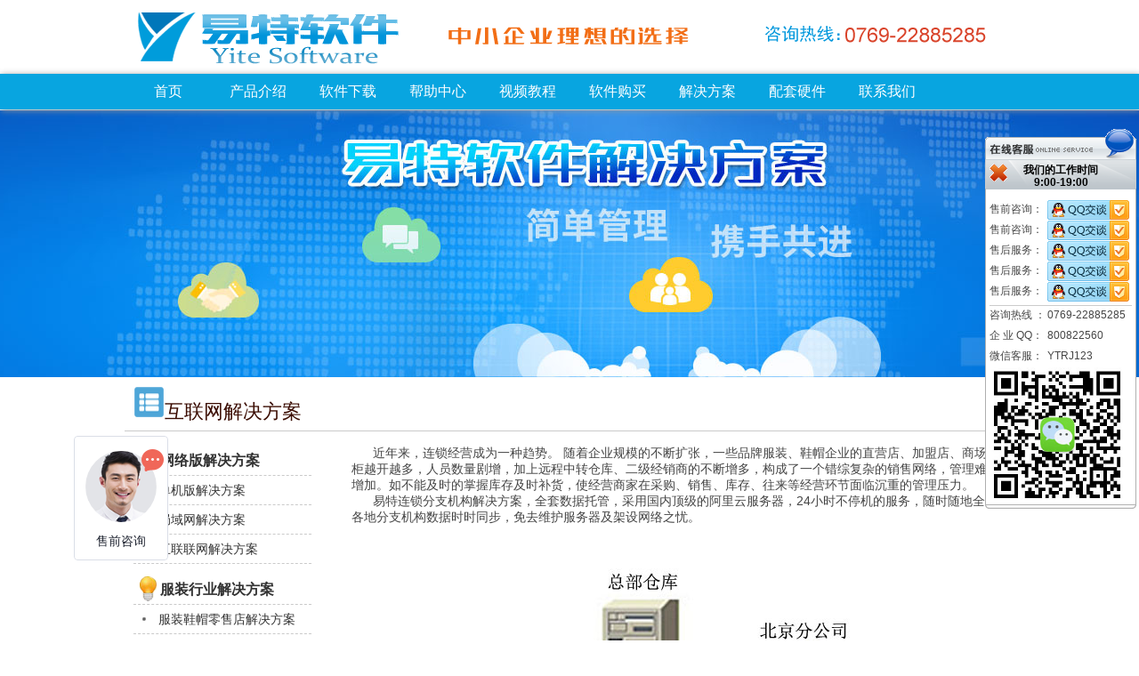

--- FILE ---
content_type: text/html
request_url: http://yitesoft.cn/solutions_wan.htm
body_size: 11283
content:
<!DOCTYPE html PUBLIC "-//W3C//DTD XHTML 1.0 Transitional//EN" "http://www.w3.org/TR/xhtml1/DTD/xhtml1-transitional.dtd">
<html xmlns="http://www.w3.org/1999/xhtml">
<head>
<meta http-equiv="Content-Type" content="text/html; charset=gb2312" />
<title>互联网,云进销存，云仓库管理软件解决方案-易特软件</title>
<meta name="keywords" content="互联网,云进销存，云仓库管理软件解决方案"/>
<meta name="description" content="易特软件互联网,云进销存，云仓库管理软件解决方案。"/>
<link rel="stylesheet" type="text/css" href="img/style.css"/>

<style type="text/css">
<!--
.STYLE17 {color: #0033CC; font-weight: bold; }
.STYLE19 {	color: #FFFFFF;
	font-weight: bold;
	font-size: 14px;
}
.STYLE2 {color: #0000FF}
.STYLE21 {	color: #0066CC;
	font-weight: bold;
	font-size: 14px;
}
.STYLE3 {color: #FF0000}
.STYLE4 {color: #FF0000;
	font-weight: bold;
	font-size: 10pt;
}
.STYLE22 {	color: #FF0000;
	font-weight: bold;
}
.STYLE23 {font-size: 12px}
.STYLE24 {font-size: 12px; color: #0000FF; }
.STYLE5 {font-size: 12px; color: #FF0000; }
-->
</style>
</head>

<SCRIPT type="text/javascript" src="myjs/jquery.min.js" ></SCRIPT>
<script type="text/javascript" src="myjs/jquery_hx.js"></script>
<script type="text/javascript" src="myjs/work.js"></script><link href="images/main.css" rel="stylesheet" type="text/css" />
<div class="navbg">
  <div class="col960">
    <ul id="navul" class="cl">
      <li ><a href="http://www.yitesoft.cn" target="_blank">首页</a></li>
      <li><a href="down.htm" title="产品介绍">产品介绍</a>
        <ul>
          <li><a href="store.htm" title="仓库管理软件">仓库管理软件</a></li>
          <li><a href="jxcsm.htm" title="进销存软件">进销存软件</a></li>
		  <li><a href="wzcrk.htm" title="单位物资出入库">单位物资出入库</a></li>
		   <li><a href="project.htm" title="工程项目管理系统">工程项目管理系统</a></li>
		   <li><a href="erpbz.htm" title="ERP标准版">ERP标准版</a></li>
		   <li><a href="erpsc.htm" title="ERP生产版">ERP生产版</a></li>
			  
        </ul>
      </li>
	  <li><a href="down.htm" title="点击所有软件下载">软件下载</a>
        <ul>
          <li><a href="down_ckgl.htm" title="仓库管理软件">仓库管理软件</a></li>
          <li><a href="down_jxc.htm" title="进销存软件">进销存软件</a></li>
		  <li><a href="down_crk.htm" title="物资出入库软件">物资出入库软件</a></li>
		   <li><a href="down_erp.htm" title="ERP软件">ERP软件</a></li>
		    <li><a href="down_xs.htm" title="销售管理软件">销售管理软件</a></li>
        </ul>
      </li>
      <li><a href="help.asp" title="帮助中心">帮助中心</a></li>
	   <li><a href="video.htm" title="视频教程">视频教程</a></li>
	   <li><a href="buy.htm" title="软件购买">软件购买</a></li>
	     <li><a href="solutions.htm" title="解决方案">解决方案</a>
        <ul>
          <li><a href="solutions_lan.htm" title="局域网">局域网</a></li>
		  <li><a href="solutions_wan.htm" title="互联网">互联网</a></li>
		  <li><a href="solutions_crk.htm" title="扫码出入库">扫码出入库</a></li>
			<li><a href="solutions_qp.htm" title="汽配行业">汽配行业</a></li>
			<li><a href="solutions_ylqx.htm" title="医疗器械">医疗器械</a></li>
			<li><a href="solutions_gc.htm" title="钢材行业">钢材行业</a></li>
			<li><a href="solutions_jj.htm" title="家具行业">家具行业</a></li>
			<li><a href="solutions_cx.htm" title="车销行业">车销行业</a></li>
        </ul>
      </li>
	   <li><a href="hardware.htm" title="配套硬件">配套硬件</a></li>
	     <li><a href="about.htm" title="联系我们">联系我们</a></li>
	   

    </ul>
  </div>
</div>
<script  type="text/javascript"> 
$(".navbg").capacityFixed();
</script>
<SCRIPT type=text/javascript> 
var _c = _h = 0;
$(document).ready(function () {
    $('#play  li').click(function(){
        var i = $(this).attr('alt') - 1;
        clearInterval(_h);
        _c = i;
        //play();
        change(i);       
    })
    $("#pic img").hover(function(){clearInterval(_h)}, function(){play()});
    play();
})
function play()
{
    _h = setInterval("auto()", 8000);
 
}
function change(i)
{
    $('#play li').css('background-color','#000000').eq(i).css('background-color','#FF3000').blur();
    $("#pic img").fadeOut('slow').eq(i).fadeIn('slow');
}
function auto()
{   
    _c = _c > 4 ? 0 : _c + 1;
 
    change(_c);
}
</SCRIPT>
<style type="text/css">
.img_switch {margin:0 auto;WIDTH:1000px;HEIGHT: 261px; overflow:hidden}
.img_switch_content {HEIGHT: 261px;position:relative;}
.img_switch_text {width: 262px;position: absolute;z-index:10; bottom:5px;left:10px;HEIGHT: 15px; z-index:10000 !important}
.number_nav {DISPLAY: inline;FLOAT: left;}
.number_nav UL {font:12px Arial, Helvetica, sans-serif;padding: 0px;MARGIN: 0px;LIST-STYLE-TYPE: none;color:#fff;}
.number_nav UL LI {float: left;font-weight: bold;background: #000;float: left;margin-right: 8px;width: 23px;cursor: pointer;line-height: 17px;height: 17px;text-align: center;filter:alpha(opacity=75);-moz-opacity:0.75;opacity: 0.75;}
#pic {OVERFLOW: hidden}
#jq_scrlFocusList {
    position: relative;
    width: 900px;
    margin: 0 auto 0;
    text-align: center;
    padding-left: 200px;
}
#jq_scrlFocusList li {
    display: inline;
}
#jq_scrlFocusList li span {
    display: inline-block;
    width: 16px;
    height: 16px;
	border-radius: 50%;
    overflow: hidden;
    margin: -30px 10px 25px;
    background-color: #666;    
    background-position: -240px -125px;
    cursor: pointer;
}
#jq_scrlFocusList li.hover span {
    background-color: #06a0ef; 
    background-position: -260px -125px;
    font-weight: bold;
}
#jq_scrlFocusCon li.fi03 {
    background-color: #2255b3;
    background: url(vimages/ban3bg.jpg) no-repeat center top;
}
#jq_scrlFocusCon li.fi02 {
    background-color: #44a2fe;
    background: url(vimages/ban1bg.jpg) no-repeat center top;
}
#jq_scrlFocusCon li.fi01 {
    /* background: url(images/focusimg03bg.jpg) no-repeat center top; */
    background-color: #4479fe;
}

</style>
<body>
</div>
<div class="content">
  <div class="top">
    <div class="top_bar">
      <div class="logo"></div>
      <div class="clear"></div>
    </div>
    <!--  <div class="nav">-->
  </div>
 
 <div class="bannersolutions">
	<div class="a9 clearfix"></div>
</div>


  <div class="main">

   <div class="bar"><b><img src="img/softtop.gif" width="35" height="36" />互联网解决方案</b></div>
   <div class="left1">
        
	  <div class="box7">
             <h3 class="bar6"><a href="#">网络版解决方案</a></h3>
			  <ul class="menu6">
                <li><a href="project.htm" target="_blank">单机版解决方案</a></li>
                <li><a href="solutions_lan.htm" target="_blank">局域网解决方案</a></li>
				 <li><a href="solutions_wan.htm" target="_blank">互联联网解决方案</a></li>
			 </ul>
      </div>
	    <div class="box7">
             <h3 class="bar6"><a href="#">服装行业解决方案</a></h3>
			 <ul class="menu6">
                <li><a href="solutions_fzls.htm" target="_blank">服装鞋帽零售店解决方案</a></li>
                <li><a href="solutions_fz.htm" target="_blank">服装鞋帽连锁分店解决方案</a></li>
 
             </ul>
      </div>
	  <div class="box7">
	    <h3 class="bar6">其它行业解决方案</h3>
		 <ul class="menu6">
                <li><a href="solutions_qp.htm" target="_blank">汽配行业解决方案</a></li>
				<li><a href="solutions_ylqx.htm" target="_blank">医疗器械行业解决方案</a></li>
				<li><a href="solutions_gc.htm" target="_blank">钢材铝材行业解决方案</a></li>
				<li><a href="solutions_sp.htm" target="_blank">食品行业解决方案</a></li>
				<li><a href="solutions_jc.htm" target="_blank">五金建材行业解决方案</a></li>
				<li><a href="solutions_hzp.htm" target="_blank">化妆品行业解决方案</a></li>
				<li><a href="solutions_ds.htm" target="_blank">灯饰行业解决方案</a></li>
				<li><a href="solutions_jj.htm" target="_blank">家具行业解决方案</a></li>
				<li><a href="solutions_cx.htm" target="_blank">车销解决方案</a></li>
				
        </ul>
  </div>
    </div>
   <div >
     <table cellspacing="0" cellpadding="0" width="738" border="0">
       <tbody>
         <tr>
           <td width="738" height="325" align="middle" valign="top"><table width="86%" height="280"  border="0" cellpadding="0" class="list" style="border-width:1px; width: 100%; border-collapse:collapse">
               <tr> </tr>
               <tr>
                 <td width="958" valign="top" class="link"><div align="left">
                     <p><strong> </strong>&nbsp;&nbsp;&nbsp;&nbsp;&nbsp;&nbsp;近年来，连锁经营成为一种趋势。 随着企业规模的不断扩张，一些品牌服装、鞋帽企业的直营店、加盟店、商场专柜越开越多，人员数量剧增，加上远程中转仓库、二级经销商的不断增多，构成了一个错综复杂的销售网络，管理难度增加。如不能及时的掌握库存及时补货，使经营商家在采购、销售、库存、往来等经营环节面临沉重的管理压力。<br />
                       &nbsp;&nbsp;&nbsp;&nbsp;&nbsp;&nbsp;易特连锁分支机构解决方案，全套数据托管，采用国内顶级的阿里云服务器，24小时不停机的服务，随时随地全国各地分支机构数据时时同步，免去维护服务器及架设网络之忧。<br />
                       <img src="img/yiteserver.jpg" width="700" height="605" /></p>
                   <p>&nbsp;&nbsp; 服装连锁店特点：</p>
                   <p>&nbsp;&nbsp;&nbsp;&nbsp;&nbsp;&nbsp; 1、总部仓库、周转仓、统一配送调拨各分店<br />
                     &nbsp;&nbsp;&nbsp;&nbsp;&nbsp;&nbsp; 2、各连锁分店处于不同区域，但又需要统一经营、统一管理、统一核算<br />
                     &nbsp;&nbsp;&nbsp;&nbsp;&nbsp;&nbsp; 3、多种促销方式灵活多变：优惠销售、买赠、有奖销售、销售折让、特价<br />
                     &nbsp;&nbsp;&nbsp;&nbsp;&nbsp;&nbsp; 4、各连锁分店之间而又相对独立销售经营<br />
                     &nbsp;&nbsp;&nbsp;&nbsp;&nbsp;&nbsp; 5、总部需实时把握各店经营状况与库存状况，实时调拨配送<br />
                     &nbsp;&nbsp;&nbsp;&nbsp;&nbsp;&nbsp; 6、各连锁店之间有需要互相调货，分店与总部之间需要退换货。<br />
                     &nbsp;&nbsp;&nbsp;&nbsp;&nbsp;&nbsp; 7、连锁企业的分店不断在扩张</p>
                   <p>　　连锁企业的实质是五个统一，即统一采购，统一配送、统一核算、统一标识、统一管理。</p>
                   <p> 该系统可以科学的对贯穿整个进、销、存管理；库存、销售进行统计分析。 </p>
                   <p><strong>适用企业</strong></p>
                   <p>所有形式连锁服装店、商业销售分店，分公司，分支机构库存管理</p>
                 </div></td>
               </tr>
           </table></td>
         </tr>
       </tbody>
     </table>
   </div>
  </div>
</div>
</div>
</div>
 <LINK rel=stylesheet type=text/css href="images/qq.css">
<SCRIPT language=javascript type=text/javascript  src="images/ServiceQQ.js"></SCRIPT><div class="a9foot">
  <div class="content">

    <p align="center">
	<img src="images/foot.png" width="300" height="26" /><br>
	  <span style="padding-left:15px;"><a href="http://www.yitesoft.cn" target="_blank">www.YiteSoft.cn</a> 东莞市易特软件开发有限公司版权所有 </span>	</p>
  </div>
 
</div>
<!-- WPA start -->
<script id="qd3009072330a2527f5bfd4693ea6211dcc355e721ba" src="https://wp.qiye.qq.com/qidian/3009072330/a2527f5bfd4693ea6211dcc355e721ba" charset="utf-8" async defer></script>
<!-- WPA end --></body>
</html>

--- FILE ---
content_type: text/css
request_url: http://yitesoft.cn/img/style.css
body_size: 26784
content:
*{ margin:0; padding:0;}
body{ font-size:14px; background:#FFFFFF repeat-x left bottom; font-family:"微软雅黑",Arial, Helvetica, sans-serif; color:#454545 }
/* 付款方式 */
.type_pay{
	background-color: rgb(204,204,204);
	width:990px;
	font-size:12px;
}
.type_pay td{
	background-color:#FFFFFF; padding:4px; height:20px;
}
/* 下载页功能比较 */
.type_downglbj{
	background-color: rgb(204,204,204);
	width:727px;
	font-size:12px;
}
.type_downglbj td{
	background-color:#FFFFFF; padding:4px; height:20px;
}

/* 功能比较 */
.type_glbj{
	background-color: rgb(204,204,204);
	width:970px;
	font-size:12px;
}
.type_glbj td{
	background-color:#FFFFFF; padding:4px; height:14px;
}

/* 视频教程 */
.type_video{
	background-color: rgb(223,238,245);
	width:990px;
	font-size:12px;
}
.type_video td{
	background-color:#DFEEF5; padding:4px; height:20px;
}

h1,h2,h3,h4,h5,h6{ font-size:12px;}
a{ text-decoration:none; color:#454545;}
a:hover{ text-decoration:underline; color:#ff0000;}
ul{ list-style:none;}
li{ list-style:none;}
.clear{ clear:both; width:100%; height:0; overflow:hidden;}
img{ border:none;}
em{ font-style:normal;}


.container {margin:0;position:relative;width:1000px;height:264px; background:url(bg.jpg) no-repeat left bottom; margin-bottom:35px;}
#slider {width:1000px; height:261px;}
#slider li{width:1000px;height:261px;overflow:hidden;}
#slider li img{width:1000px;height:261px;overflow:hidden;}
#prevBtn, #nextBtn,  #slider1next, #slider1prev {display:block;width:33px;height:33px;position:absolute;left:55px;top:110px;z-index:1000;}
#nextBtn, #slider1next {left:910px;}
#prevBtn a, #nextBtn a,  #slider1next a, #slider1prev a {display:block;position:relative;cursor:pointer;width:33px;height:33px;background:url(left.png) no-repeat 0 0;}
#nextBtn a, #slider1next a {background:url(right.png) no-repeat 0 0;}


.menu5{ height:34px;}
.menu5 ul{ height:34px;}
.menu5 li{float:left;display:block; width:106px;center; background:url(lib2.png) no-repeat; text-align:center; height:34px; line-height:34px;cursor:pointer;font-size:12px;font-weight:bold;position:relative; color:#fff; margin-right:4px;}
.menu5 li.hover{background:url(lib1.png) no-repeat; color:#fff;font: bold 12px ""; line-height:34px; width:107px; }
.con_t1{ background:url(denglu.png) no-repeat left 0px; height:172px !important;padding:20px 0 0 0px;color:#610007; font-size:14px; font-weight:bold; display:block; overflow:hidden;}
.denglu{width:278px; height:222px; position:absolute; left:590px; top:18px; z-index:1000; overflow:hidden}
.c4{ height:34px; line-height:34px;}
.c4 *{ vertical-align:middle}
.zhuce a{ color:#610007; text-decoration:underline; font-weight:normal; font-size:12px;}
.text2{height:22px; width:194px; border:none; padding:3px; background:url(text1.jpg) no-repeat;}
.btn2{ width:120px; height:34px; background:url(btn4.jpg) no-repeat; border:none}
.top{ background:url(bg1.jpg) repeat; height:123px; width:100%; overflow:hidden}
.top_bar{ width:1000px; margin:0 auto}
.logo{ width:1000px; height:79px; float:left; background:url(logo.png) no-repeat}
.at1{ width:286px; height:50px; float:right; background:url(bg1.png) no-repeat; line-height:50px; color:#fff; text-indent:50px; margin:18px 0 0 0}
.nav{ background:url(bg2.jpg) repeat-x; height:40px; line-height:40px;}
.nav ul{ width:1000px; margin:0 auto; background:url(nav_s.jpg) no-repeat right 2px;}
.nav ul li{ float:left; background:url(nav_s.jpg) no-repeat left 2px; width:125px; text-align:center; font-size:14px;}
.nav ul li a{ color:#fff;width:125px; display:block; height:40px;}
.nav ul li a:hover{ background:url(nav_h.jpg) no-repeat center 1px;}

.main{ width:1000px; margin:0 auto;/* background:#DFEEF5; */padding-bottom:0px;padding-top:10px;}
.box1{ width:403px; float:left; margin:0 0 0 70px; display:inline;padding-bottom:18px;}
.img1{ width:122px; float:left; height:152px;}
.txt{ width:262px; float:left; margin:0 0 0 17px; display:inline}
.txt h2{ margin-bottom:12px;}
.txt h2 a{ color:#3a0c00; font-size:16px;}
.txt2{ height:88px; margin-bottom:6px; font-size:13px;}
.at2{ height:39px; line-height:39px; position:relative}
.at2 *{ vertical-align:middle}
.at2 a{ color:#af4f02; }
.at2 span{ position:absolute; right:5px; bottom:-3px}
.box2{ width:435px; float:left; background:url(bg7.jpg) repeat-y right center; margin:0 0 0 50px; padding-right:20px; display:inline}
.box3{width:435px; float:left; padding:0 0 0 32px;}
.title1{ height:30px; line-height:30px; display:block;color:#3a0c00; font-size:16px; }
.title1 *{ vertical-align:middle}
.menu1{ margin-bottom:5px;}
.menu1 li{ background:url(icon6.jpg) no-repeat left center; height:24px; line-height:24px; position:relative}
.menu1 li a{ margin-left:15px;}
.menu1 li span{ position:absolute; right:0; top:0}
.title2{ height:30px; line-height:30px; display:block;color:#3a0c00; font-size:16px; }
.title2 *{ vertical-align:middle}
.txt3{ width:200px; float:left; margin:0 46px 0 0 ; display:inline}
.img2{ float:left; width:161px;}
.foot{ background:url(bg3.jpg) repeat-x; height:52px; width:100%; margin:0 auto; color:#6d6d6d}
.foot_nav{ float:left; color#6d6d6d; padding:12px 0   }
.foot_nav a{ color:#6d6d6d; padding:0 5px;}
.foot_bar{ float:right; line-height:20px; font-size:11px; padding:2px 0 0 0}



.banner2{ background:url(bg.jpg) no-repeat left bottom; height:103px;}
.banner2 img{ width:1000px; height:100px;}
.banner3{ background:url(bg.jpg) no-repeat left bottom; height:163px;}
.banner3 img{ width:1000px; height:160px;}
.bar{ height:50px; line-height:50px; border-bottom:1px solid #cacaca; position:relative; text-indent:10px; margin-bottom:16px;}
.bar b{ color:#3a0b00; font-size:22px; font-weight:400}
.bar span{ position:absolute; right:45px; top:0;display:block; color:#bb3c03}
.bar samp{ position:absolute; right:45px; top:0;display:block; }
.bar samp a{ color:#bb3c03; font-weight:bold}
.left{ width:580px; float:left; margin:0 37px 0 50px; display:inline}
.box4{ border-bottom:1px dashed #cacaca; padding:16px 0 12px 0; overflow:hidden}
.at3{ border-bottom:1px solid #cacaca; padding:0px 0 25px 0}
.at3_l{ width:90px; height:90px; float:left}
.at3_c{ width:305px; float:left; margin:0 15px; display:inline}
.at3_c h2{ color:#3a0b00; font-size:18px; margin-bottom:8px;}
.at3_c h2 span{ color:#454545; font-size:12px; font-weight:normal}
.at3_r{ width:142px; float:left; margin-top:25px;}
.box4_l{ width:59px; height:60px; float:left; margin:0 36px 0 14px; display:inline}
.box4_l img{ width:59px; height:60px;}
.box4_r{ width:470px; float:right; overflow:hidden}
.box4_r h2{ font-size:14px; padding-bottom:8px;}
.box4_r a{ color:#3a0b00}
.box4_r p{ line-height:20px;}
.right{ width:283px; float:left}
.box6{ background:url(prot6.jpg) repeat-y; margin-bottom:14px;}
.prot3{background:url(port4.jpg) no-repeat left top;}
.prot4{ background:url(prot5.jpg) no-repeat left bottom;  padding:10px 0 14px 0; position:relative}
.jiantou{ background:url(left.jpg) no-repeat; width:14px; height:27px; position:absolute; left:-12px; top:30px; z-index:100}
.at4{ width:210px; margin:0 auto; background:url(icon9.jpg) no-repeat left top; padding:0 0 0 40px; color:#792100;}
.box5{ background:url(prot2.jpg) repeat-y;}
.prot1{ background:url(prot1.jpg) no-repeat left top}
.port2{background:url(prot3.jpg) no-repeat left bottom; padding:18px 0}
.title3{ height:32px; line-height:32px; padding:0 0 0 14px; color:#3a0b00; font-size:18px; font-weight:400;}
.title3 *{ vertical-align:middle}
.menu2{ width:235px; margin:20px auto}
.menu2 li{ height:24px; line-height:24px;  background:url(icon7.jpg) no-repeat left center}
.menu2 li a{ margin-left:10px}
.more{ text-align:left; padding-right:30px;}
.more a{ color:#b04f01}


.bar2{ height:40px; line-height:40px; border-bottom:1px dashed #cacaca; padding:5px 0; text-indent:20px;}
.bar2 *{ vertical-align:middle}
.bar2 b{ font-size:18px; color:#3a0b00; font-weight:400; margin: 0 0 0 4px;}
.at5{border-bottom:1px dashed #cacaca; margin:0 0 20px 0; padding:20px 0 20px 22px;}
.at5_l{ width:286px; float:left;}
.at5_r{ width:90px; text-align:center; line-height:30px; float:left; margin-left:60px; display:inline }
.at5_r img{ width:90px; height:154px;}
.c2{ padding:8px 0}
.c2_l{ width:50px; float:left; height:25px; line-height:25px;}
.c2_r{ width:230px; float:left}
.select4{ width:228px; height:25px;}
.at6{ padding:8px 0 8px 55px;; line-height:30px;}
.at6 a{ color:#380c00}
.tabbox{ width:578px;}
.menu3 ul{ height:35px; background:url(lib3.jpg) repeat-x left bottom}
.menu3 li{float:left;display:block; width:143px; background:url(lib2.jpg) no-repeat; center; text-align:center; height:35px; line-height:35px;cursor:pointer;font-size:12px;font-weight:bold;position:relative; color:#454545;}
.menu3 li.hover{background:url(lib.jpg) no-repeat; color:#bd3d03;font: bold 12px ""; line-height:35px; width:141px; }
.menu3 li#three2{ margin:0 3px; display:inline}
.menu3 li#three3{ margin:0 2px 0 0; display:inline}
.con_t{ border:1px solid #cecece; border-top:none; background:#f8f8f8; padding:4px 0}
.menu4 { margin:0 10px}
.menu4 li{ background:url(lib4.jpg) no-repeat left center; padding:15px 0px; float:left; width:30%; }
.menu4 li a{ margin-left:10px;}
.title4{ font-size:22px; text-align:center; line-height:50px; font-weight:600}
.title5{text-align:center; border-bottom:1px dashed #cacaca; padding:0 0 15px 0; margin-bottom:15px;}
.main_content{}
.main_content p{ line-height:20px; margin-bottom:24px;}
.list{}
.list dt{ background:url(bar1.jpg) no-repeat; height:33px; width:580px; color:#fff; line-height:33px; margin-bottom:6px;}
.list dt span,.list dd span{ display:block; float:left; overflow:hidden; }
.list dt span.N1{ width:90px; text-align:center}
.list dt span.N2{ width:378px;}
.list dt span.N3{ width:112px;text-align:center}
.list dd{ border-bottom:1px dashed #cacaca; height:32px; line-height:32px;}
.list dd span.N1{ width:90px; text-align:center}
.list dd span.N2{ width:378px;}
.list dd span.N3{ width:112px;text-align:center}
.more2{ text-align:center; padding:15px 0}
.more2 a{ color:#444; padding:0 5px;}
.title6{ color:#a12f03; font-size:18px; font-weight:400; line-height:30px;}
.liuy{ border-top:1px dashed #cacaca; padding:14px 0; margin-top:14px}
.btn1{ background:url(btn3.jpg) no-repeat; border:none; width:133px; height:36px;}
.c{ padding:8px 0}
.c *{ vertical-align:middle}
.l{ widows:72px; float:left}
.r{ width:502px; float:right}
.text1{ width:216px; border:none; background:url(input.jpg) no-repeat; height:28px; line-height:28px;}
.textarea{ background:url(textarea.jpg) no-repeat; width:505px; height:162px;}
.title7{ font-size:22px; color:#3a0b00; border-bottom:1px solid #cacaca; font-weight:400; padding:10px 0; margin-bottom:20px;}
.list1{ padding:10px 0}
.list1_l{ width:23px; float:left}
.list1_r{ width:524px; float:right;color:#979797; line-height:20px;}
.list1_r1{width:524px; float:right;line-height:20px; background:#fff; border:1px solid #dbdbdb; color:#454545; padding:8px; position:relative}
.jiantou2{ background:url(jiantou.jpg) no-repeat; width:8px; height:15px; position:absolute; left:-8px; top:10px;}
.line{ width:100%; border-bottom:1px dashed #cacaca; height:1px; display:block}



.left1{ width:255px; float:left;}
.right1{ width:618px; float:left; border-left:1px solid #cacaca; padding-left:36px;}
.bar3{ height:25px; line-height:25px; position:relative; margin-bottom:18px;}
.bar3 *{ vertical-align:middle}
.bar3 b{ font-size:18px; color:#3a0b00; font-weight:400}
.jslx{ position:absolute; right:0 !important; top:0; height:25px; display:block; width:423px;}
.jslx span{ width:70px; float:left; display:block}
.select1{ width:132px; height:25px;float:left; overflow:hidden; margin:0 4px 0 0; display:inline}
.beij{ background:url(bg8.jpg) no-repeat; width:215px; float:left}
.txt4{ width:126px; height:21px; overflow:hidden; border:none; background:none; padding:2px;}
.search{ width:80px; height:25px; border:none;  background:none;overflow:hidden}
.nav_menu{ width:221px; overflow:hidden; margin:0 0 0 50px;}
.parent {width:221px;height:33px;display:block;line-height:33px;margin:0 auto; text-indent:32px;margin-bottom:3px; font-weight:bold}
.child {text-align:center;width:221px;display:block;margin:0 auto;}
.child a{ width:221px; height:28px; line-height:28px; display:block; overflow:hidden; border-bottom:1px dashed #cacaca}
#menuParent a {background:url(nav_1.jpg) no-repeat;width:221px;height:33px;display:block; color:#fff;line-height:33px;}
#Menu2Parent a {background:url(nav_1.jpg) no-repeat;width:221px;height:33px;display:block; color:#fff;line-height:33px;}
#Menu3Parent a {background:url(nav_1.jpg) no-repeat;width:221px;height:33px;display:block; color:#fff;line-height:33px;}
.parent a:hover{ display:block; width:221px; height:33px;}
.child a.h_hover2{ color:#3b0d00; font-weight:bold}



.wenti1{ width:221px; overflow:hidden; margin:0 0 0 50px;}
.wenti1 dl{ width:221px;font-size:12px;}
.wenti1 dt{height:33px;color:#fff;padding-top:6px;font-weight:bold;cursor:pointer; line-height:33px; text-indent:30px; margin-bottom:2px;}
.wenti1 dt.original1{ background:url(nav_1.jpg) no-repeat; height:33px; padding:0}
.wenti1 dt.focus1{background:url(nav_1.jpg) no-repeat; height:33px;padding:0}
.wenti1 dt.expand1{background:url(nav_2.jpg) no-repeat; height:33px;padding:0}
.wenti1 dd{display:none;width:221px;margin:0 auto;}
.wenti1 dd a{ color:#707070;width:221px;height:33px;display:block;line-height:33px; border-bottom:1px dashed #cacaca; background:url(lib5.jpg) no-repeat 8px center; text-indent:20px;}
.wenti1 dd a.h_hover2{ color:#3b0d00; font-weight:bold; background:url(lib6.jpg) no-repeat 8px center}

.list2{ border-bottom:1px solid #cacaca}
.list2 li.t_bg{ background:url(bar2.jpg) no-repeat; height:35px; width:618px; color:#fff; line-height:35px; margin-bottom:6px; font-weight:bold}
.list2 li.t_bg span,.list2 li span{ display:block; float:left; overflow:hidden; }
.list2 li.t_bg span.N1{ width:170px; text-align:center}
.list2 li.t_bg span.N2{ width:250px; text-align:center}
.list2 li.t_bg span.N3{ width:190px;text-align:center}
.list2 li{height:32px; line-height:32px;}
.list2 li.bg1{ background:#e9e9e9}
.list2 li span.N1{ width:170px; text-align:center}
.list2 li span.N2{ width:250px; text-align:center}
.list2 li span.N3{ width:190px;text-align:center}
.bar4{ color:#3a0b00; font-size:18px; font-weight:400; border-bottom:1px dashed #cacaca; padding-bottom:10px; margin-bottom:8px;}
.sezhi{ color:#792100; line-height:25px; padding:30px 0 30px 0; width:505px;}
.l1{ widows:55px; float:left; color:#454545}
.r1{ width:410px; float:left}
.box7{ width:200px; margin:0 0 0 10px;}
.bar5{ background:url(wenhao.jpg) no-repeat; height:25px; line-height:25px; font-size:16px; color:#380c00; text-indent:30px; border-bottom:1px dashed #cacaca; padding:4px 0}
.bar5 *{ vertical-align:middle}
.bar6{ background:url(solutions.gif) no-repeat; height:25px; line-height:25px; font-size:16px; color:#380c00; text-indent:30px; border-bottom:1px dashed #cacaca; padding:4px 0}
.bar6 *{ vertical-align:middle}
.bar8{ background:url(downicon.png) no-repeat; height:25px; line-height:25px; font-size:16px; color:#380c00; text-indent:30px; border-bottom:1px dashed #cacaca; padding:4px 0}
.bar8 *{ vertical-align:middle}
.menu6{ margin-bottom:12px;}
.menu6 li{ height:32px; line-height:32px; border-bottom:1px dashed #cacaca}
.menu6 li a{background:url(lib5.jpg) no-repeat 10px center; padding:0 0 0 28px;}
.menu6 li a:hover{ background:url(lib6.jpg) no-repeat 10px center; color:#380c00;}


.wenti dl{width:660px;font-size:12px;}
.wenti dt{height:33px;color:#fff;padding-top:6px;font-weight:bold;padding-left:20px;cursor:pointer;text-indent:40px; line-height:33px; overflow:hidden}
.wenti dt.original{ background:url(bar4.jpg) no-repeat; height:33px; padding:0}
.wenti dt.focus{background:url(bar4.jpg) no-repeat; height:33px; padding:0}
.wenti dt.expand{background:url(bar3.jpg) no-repeat; height:33px; padding:0}
.wenti dd{display:none;padding:10px 40px 40px; overflow:hidden}
.wenti dd a{ color:#c02608}
.wenti dd p{ line-height:24px;}

.fangshi{ margin-bottom:20px;}
.fangshi h2{ font-size:14px; border-bottom:1px dashed #cacaca; color:#3a0b00; padding:10px 0}
.fangshi p{ line-height:28px; padding:10px  0 10px 80px }
.fangshi a{ color:#380c00}
.jli{ margin:10px 0 10px 80px;}
.select2{ width:218px; height:26px; line-height:26px;}


.clearfix:after {
    content: "\0020";
    display: block;
    height: 0;
    clear: both;
}
.clearfix {
    _zoom: 1;
}
*+html .clearfix {
	overflow:auto;
}

.menu_navcc{width:100%; background:url(nav_bg.gif) repeat-x;}
.menu_nav{width:1000px;height:48px;margin-top:0px;margin:0 auto;}
.menu_nav .nav_content{padding-left:0px;float:left;}
.menu_nav .nav_content li{width:88px;height:48px;padding-left:15px;padding-right:13px;background:url(nav_li_right.gif) no-repeat right center;float:left;line-height:48px;text-align:center;font-size:14px;font-weight:bold;}
.menu_nav .nav_content li a{color:#fff;width:88px;height:48px;display:block;}
.menu_nav .nav_content li.current{line-height:37px;}
.menu_nav .nav_content li em{
	background:url(bid_new.gif) no-repeat;
	width:35px;
	height:21px;
	display:inline-block;
	position:absolute;
	top:-15px;
	left:20px;
}

.menu_nav .nav_content li.current a,.menu_nav .nav_content li a:hover{width:88px;height:37px;background:url(nav_li_current.gif) no-repeat;display:block;color:#fff;}
.menu_nav .nav_content li a:hover{background:url(nav_li_hover.gif) no-repeat;line-height:37px;text-decoration:none;}

.menu_nav_right{padding-right:20px;background:url(nav_r_bg.gif) no-repeat right top;float:right;margin-left:50px;padding-top:13px;height:23px;padding-bottom:12px;}
p{
margin-bottom:15px}

.a9foot {
    padding-bottom: 32px;
    padding-top: 32px;
    line-height: 24px;
	margin-top:1px;
}

.a9foot {
    width: 100%;
    min-width: 980px;
    background-color: #c7c7c7;
    background: url(../images/bg-foot.gif) repeat;
    border-top: 2px solid #ddd;
}
.a9foot div.content {
    width: 980px;
    margin: 0 auto;
    font-family: "Verdana", "Arial", "Helvetica", "sans-serif";
}
.a9foot span.title {
    font-size: 12px;
    color: #666;
    font-weight: bolder;
}
.f5 {
    width: 100%;
    overflow: hidden;
    clear: both;
    padding-bottom: 10px;
}
.f5 li {
    float: left;
    line-height: 14px;
    padding: 8px 10px 0px;
    white-space: nowrap;
	font-size:12px;
}
.a9foot a:link, .a9foot a:visited {
    color: #666;
}
.foot-link {
    color: #02605a;
}
.foot-line {
    border-top: 1px solid #d2dadc;
}
.foot-info {
    width: 960px;
    margin: 0 auto;
    color: #9e9e9e;
    font-size: 12px;
    padding-top: 16px;
    line-height: 24px;
}
.foot-info a:link, .foot-info a:visited {
    color: #6e6e6e;
}
.tongji {
    text-align: center;
    display: none;
}
/*产品*/
.indextit{padding:20px 0px 5px; margin-bottom:15px;text-align:left;font-size:24px; font-weight:bolder; color:#3366cc; line-height:45px; height:45px;border-bottom:1px solid #e6e6e6;}
.indextit2{border-bottom:0px solid #e6e6e6;}
.bannerjxcmy{width:100%; margin:auto; margin-top:1px; height:300px;background:#0e66de; background:url(../banner/jxcmy.jpg) center no-repeat;}
.bannerjxczq{width:100%; margin:auto; margin-top:1px; height:300px;background:#0e66de; background:url(../banner/jxczq.jpg) center no-repeat;}
.bannerjxcsc{width:100%; margin:auto; margin-top:1px; height:300px;background:#0e66de; background:url(../banner/jxcsc.jpg) center no-repeat;}
.bannerjxcgy{width:100%; margin:auto; margin-top:1px; height:300px;background:#0e66de; background:url(../banner/jxcgy.jpg) center no-repeat;}
.bannererp{width:100%; margin:auto; margin-top:1px; height:300px;background:#0e66de; background:url(../banner/bannererp.jpg) center no-repeat;}
.bannererpsm{width:100%; margin:auto; margin-top:1px; height:300px;background:#0e66de; background:url(../banner/bannererpsm.jpg) center no-repeat;}
.bannererpbz{width:100%; margin:auto; margin-top:1px; height:300px;background:#0e66de; background:url(../banner/bannererpbz.jpg) center no-repeat;}
.bannererpzq{width:100%; margin:auto; margin-top:1px; height:300px;background:#0e66de; background:url(../banner/bannererpzq.jpg) center no-repeat;}
.bannererpdd{width:100%; margin:auto; margin-top:1px; height:300px;background:#0e66de; background:url(../banner/bannererpdd.jpg) center no-repeat;}
.bannerproject{width:100%; margin:auto; margin-top:1px; height:300px;background:#0e66de; background:url(../banner/project.jpg) center no-repeat;}
.bannershoes{width:100%; margin:auto; margin-top:1px; height:300px;background:#0e66de; background:url(../banner/shoes.jpg) center no-repeat;}
.bannerdpsy{width:100%; margin:auto; margin-top:1px; height:300px;background:#0e66de; background:url(../banner/dpsy.jpg) center no-repeat;}
.bannersm{width:100%; margin:auto; margin-top:1px; height:300px;background:#0e66de; background:url(../banner/jxcsm.jpg) center no-repeat;}
.bannerjxcph{width:100%; margin:auto; margin-top:1px; height:300px;background:#0e66de; background:url(../banner/jxcph.jpg) center no-repeat;}
.bannersmt{width:100%; margin:auto; margin-top:1px; height:300px;background:#0e66de; background:url(../banner/jxcsmt.jpg) center no-repeat;}
.bannermrmf{width:100%; margin:auto; margin-top:1px; height:300px;background:#0e66de; background:url(../banner/mrmf.jpg) center no-repeat;}
.bannerczxs{width:100%; margin:auto; margin-top:1px; height:300px;background:#0e66de; background:url(../banner/czxs.jpg) center no-repeat;}
.bannerwjd{width:100%; margin:auto; margin-top:1px; height:300px;background:#0e66de; background:url(../banner/wjdxs.jpg) center no-repeat;}
.bannersell{width:100%; margin:auto; margin-top:1px; height:300px;background:#0e66de; background:url(../banner/sell.jpg) center no-repeat;}
.bannersellfz{width:100%; margin:auto; margin-top:1px; height:300px;background:#0e66de; background:url(../banner/sellfz.jpg) center no-repeat;}
.bannerstore{width:100%; margin:auto; margin-top:1px; height:300px;background:#0e66de; background:url(../banner/store.jpg) center no-repeat;}
.bannerjxcqy{width:100%; margin:auto; margin-top:1px; height:300px;background:#0e66de; background:url(../banner/jxcqy.jpg) center no-repeat;}
.bannermember{width:100%; margin:auto; margin-top:1px; height:300px;background:#0e66de; background:url(../banner/member.jpg) center no-repeat;}
.bannerqpxs{width:100%; margin:auto; margin-top:1px; height:300px;background:#0e66de; background:url(../banner/qpxs.jpg) center no-repeat;}
.bannerpos{width:100%; margin:auto; margin-top:1px; height:300px;background:#0e66de; background:url(../banner/pos.jpg) center no-repeat;}
.bannerjsf{width:100%; margin:auto; margin-top:1px; height:300px;background:#0e66de; background:url(../banner/jsf.jpg) center no-repeat;} 
.bannerwzcrk{width:100%; margin:auto; margin-top:1px; height:300px;background:#0e66de; background:url(../banner/wzcrk.jpg) center no-repeat;}
.bannerjxcsn{width:100%; margin:auto; margin-top:1px; height:300px;background:#0e66de; background:url(../banner/jxcsn.jpg) center no-repeat;}
.bannerdsxs{width:100%; margin:auto; margin-top:1px; height:300px;background:#0e66de; background:url(../banner/dsxs.jpg) center no-repeat;}
.bannerwyxs{width:100%; margin:auto; margin-top:1px; height:300px;background:#0e66de; background:url(../banner/wyxs.jpg) center no-repeat;}
.bannerhzpxs{width:100%; margin:auto; margin-top:1px; height:300px;background:#0e66de; background:url(../banner/hzpxs.jpg) center no-repeat;}
.bannersolutions{width:100%; margin:auto; margin-top:1px; height:300px;background:#0e66de; background:url(../banner/solutions.jpg) center no-repeat;}
.bannersolutionsfz{width:100%; margin:auto; margin-top:1px; height:300px;background:#0e66de; background:url(../banner/solutions_fz.jpg) center no-repeat;}
.bannersolutionsqpxs{width:100%; margin:auto; margin-top:1px; height:300px;background:#0e66de; background:url(../banner/solutions_qpxs.jpg) center no-repeat;}
.bannersolutionsylqx{width:100%; margin:auto; margin-top:1px; height:300px;background:#0e66de; background:url(../banner/solutions_ylqx.jpg) center no-repeat;}
.bannersolutionsgc{width:100%; margin:auto; margin-top:1px; height:300px;background:#0e66de; background:url(../banner/solutions_gc.jpg) center no-repeat;}
.bannersolutionssp{width:100%; margin:auto; margin-top:1px; height:300px;background:#0e66de; background:url(../banner/solutions_sp.jpg) center no-repeat;}
.bannersolutionsjc{width:100%; margin:auto; margin-top:1px; height:300px;background:#0e66de; background:url(../banner/solutions_jc.jpg) center no-repeat;}
.bannersolutionshzp{width:100%; margin:auto; margin-top:1px; height:300px;background:#0e66de; background:url(../banner/solutions_hzp.jpg) center no-repeat;}
.bannersolutionsds{width:100%; margin:auto; margin-top:1px; height:300px;background:#0e66de; background:url(../banner/solutions_ds.jpg) center no-repeat;}
.bannersolutionsjj{width:100%; margin:auto; margin-top:1px; height:300px;background:#0e66de; background:url(../banner/solutions_jj.jpg) center no-repeat;}
.bannersolutionscx{width:100%; margin:auto; margin-top:1px; height:300px;background:#0e66de; background:url(../banner/solutions_cx.jpg) center no-repeat;}
.bannersolutionscrk{width:100%; margin:auto; margin-top:1px; height:300px;background:#0e66de; background:url(../banner/solutions_crk.jpg) center no-repeat;}
.bannerabout{width:100%; margin:auto; margin-top:1px; height:300px;background:#0e66de; background:url(../banner/about.jpg) center no-repeat;}
.bannerhardware{width:100%; margin:auto; margin-top:1px; height:300px;background:#0e66de; background:url(../banner/hardware.jpg) center no-repeat;}
.bannerbuy{width:100%; margin:auto; margin-top:1px; height:300px;background:#0e66de; background:url(../banner/buy.jpg) center no-repeat;}
.bannerdown{width:100%; margin:auto; margin-top:1px; height:300px;background:#0e66de; background:url(../banner/down.jpg) center no-repeat;}
.bannerdownjxc{width:100%; margin:auto; margin-top:1px; height:300px;background:#0e66de; background:url(../banner/downjxc.jpg) center no-repeat;}
.bannerdownmember{width:100%; margin:auto; margin-top:1px; height:300px;background:#0e66de; background:url(../banner/downmember.jpg) center no-repeat;}
.bannervideo{width:100%; margin:auto; margin-top:1px; height:300px;background:#0e66de; background:url(../banner/video.jpg) center no-repeat;}
.pdown { float:right; padding:240px 0px 0 0;}
/*下载按钮*/
.a9{width:1000px;clear:both;margin:0 auto;}


--- FILE ---
content_type: text/css
request_url: http://yitesoft.cn/images/main.css
body_size: 1559
content:
body, div, ul, li{
	margin:0;
	padding:0;
}

a:link, a:visited {
	text-decoration:none;
	color:#333333;
}
a:hover {
	text-decoration: underline;
	color:#08A5E0;
	text-decoration:none;
}

ul, ul li {
	list-style-type:none;
}
.cl {
	zoom:1;
        font-size:16px;
}

/*网站头部*/
.col960 {
	width:1003px;
	margin:auto;
}
.navbg {
	height:40px;
	width: 100%;
	background: #08A5E0;
	box-shadow: 1px 1px 7px #999;
	position:absolute;
	z-index:99;
	left:0;
}
#navul li {
	float: left;
	margin-right: 1px;
	width:100px;
	height:40px;
	position:relative;
	text-align:center;
	line-height:40px;
}
#navul li.navhome {
	text-align:left;
	padding:0 0px 0 40px;
	width:60px;
}
#navul li a:link, #navul li a:visited {
	color:#FFFFFF;
}
#navul li ul {
	display:none;
	position:absolute;
	z-index:10000;
	top:38px;
	left:-1px;
	background:#006D96;
	border:#004E6C 1px solid;
	border-bottom:none;
}
#navul li ul li {
	display:block;
	width:98px;
	float:none;
	margin-right:0px;
	height:28px;
	position:relative;
	line-height:28px;
	border-bottom:#004E6C 1px solid;
	font-size:12px;
}
#navul li.navmoon {
	background:#006D96;
	border:#004E6C 1px solid;
	width:98px;
	height:38px;
	line-height:38px;
}
#navul li.navmoon a {
	color:#FFFFFF;
}
#navul li.navhome a:hover {
	color:#FCFF00;
}
#navul li.navmoon ul {
	display:block;
}
#navul li.navmoon ul a {
	display:block;
	width:98px;
	height:28px;
	line-height:28px;
}
#navul li.navmoon ul a:hover {
	background:#000000;
}

--- FILE ---
content_type: text/css
request_url: http://yitesoft.cn/images/qq.css
body_size: 1889
content:
.QQbox {
	Z-INDEX: 99; POSITION: absolute; WIDTH: 170px; TOP: 145px; RIGHT: 3px;font-size:12px; 
}
.QQbox .press {
	POSITION: absolute; BORDER-BOTTOM-STYLE: none; BORDER-RIGHT-STYLE: none; WIDTH: 25px; BORDER-TOP-STYLE: none; HEIGHT: 256px; BORDER-LEFT-STYLE: none; CURSOR: pointer; RIGHT: 0px
}
.QQbox .Qlist {
	WIDTH: 170px; LEFT: 0px
}
.QQbox .Qlist .b {
	WIDTH: 170px; FLOAT: right; HEIGHT: 6px; FONT-SIZE: 1px
}
.QQbox .Qlist .infobox {
	BACKGROUND: url(siderIM_infobox.gif) #bdc5cb no-repeat; FLOAT: none; HEIGHT: 34px
}
.QQbox .Qlist .infobox .l {
	MARGIN: 5px; WIDTH: 20px; FLOAT: left; HEIGHT: 20px
}
.QQbox .Qlist .infobox .r {
	TEXT-ALIGN: center; PADDING-BOTTOM: 5px; LINE-HEIGHT: 14px; PADDING-LEFT: 5px; WIDTH: 100px; PADDING-RIGHT: 5px; FLOAT: left; COLOR: #000; FONT-WEIGHT: bold; PADDING-TOP: 5px
}
.QQbox .Qlist .t {
	BACKGROUND: url(siderIM_title.gif); HEIGHT: 34px
}
.QQbox .Qlist .b {
	BACKGROUND: url(siderIM_bottom.gif); HEIGHT: 9px; OVERFLOW: hidden
}
.QQbox .Qlist .con {
	PADDING-BOTTOM: 10px; PADDING-LEFT: 0px; WIDTH: 100%; HEIGHT:330px;PADDING-RIGHT: 0px; BACKGROUND: url(siderIM_bg.gif); PADDING-TOP: 10px
}
.QQbox .Qlist .con H2 {
	BORDER-BOTTOM: #3a708d 1px solid; TEXT-ALIGN: center; BORDER-LEFT: #3a708d 1px solid; FONT: bold 12px/22px "宋体"; BACKGROUND: url(siderIM_bg.gif) repeat-y -163px 0px; HEIGHT: 22px; COLOR: #fff; BORDER-TOP: #3a708d 1px solid; BORDER-RIGHT: #3a708d 1px solid
}
.QQbox .Qlist .con UL {
	PADDING-BOTTOM: 0px; MARGIN: 0px; PADDING-LEFT: 0px; PADDING-RIGHT: 0px; PADDING-TOP: 0px
}
.QQbox .Qlist .con UL LI {
	TEXT-ALIGN: left; PADDING-BOTTOM: 0px; LINE-HEIGHT: 21px; LIST-STYLE-TYPE: none; MARGIN: 2px 5px; PADDING-LEFT: 0px; PADDING-RIGHT: 0px; HEIGHT: 21px; PADDING-TOP: 0px
}
.QQbox .Qlist .con UL LI SPAN {
	LINE-HEIGHT: 21px; WIDTH: 65px; DISPLAY: block; FLOAT: left; HEIGHT: 21px
}


--- FILE ---
content_type: application/x-javascript
request_url: http://yitesoft.cn/myjs/jquery_hx.js
body_size: 4663
content:
function hgkc(x){
  for(i=0; i<2; i++){
 	 document.getElementById("kchg"+i).style.display="none";
     document.getElementById("kchg"+x).style.display="block";	
							 
     document.getElementById("kc"+i).style.color="#ffffff";
     document.getElementById("kc"+x).style.color="#3b5085";	 
							 
     document.getElementById("kc"+i).style.background="none";
	 document.getElementById("kc"+x).style.background="url(img/hgb.png)";							 
	 }
 }
 
$(document).ready(function(){
//20130325 topmenu
$("#jq_topmenu_h li").each(function(){
		var $thisli=$(this);
	$(this).hover(function(){
		$thisli.addClass("cur").find(".jq_topmenu").show();},function(){$thisli.removeClass("cur").find(".jq_topmenu").hide();
		});
	});
	
var $bodyh=$(document).height();
var $coverdiv=$('<div id="coverdiv"></div>');
$("#jq_viewBox").click(function(){$("#jq_hideBox").show(),$("body").append($coverdiv),$("#coverdiv").css({'height':$bodyh+'px'});});
$("#jq_closeParent").click(function(){$(this).parent().hide(),$("#coverdiv").remove();});

//font size
var size=parseInt( $("#mainWords").css("font-size"),14);
$("#amp_size").click(function(){
if(size<30){size+=2;
    $("#mainWords").css({"font-size":size+"px"});}
});
$("#narrow_size").click(function(){
if(size>12){    
size-=2;
    $("#mainWords").css({"font-size":size+"px"});}
});

//tab01 click
$("ul.tabMenu li").click(function(){
	$(this).addClass("current").siblings().removeClass("current");
	var thisindex=$("ul.tabMenu li").index(this);
	$(".tabContent article:eq("+thisindex+")").fadeIn().siblings().hide();
});
//tab02 hover
$("ul.tabMenu02 li").each(function(index){
	$(this).hover(function(){
		var $tabthis=$(this);
		$timeout=setTimeout(function(){
			$tabthis.addClass("current").siblings().removeClass("current");
			$(".tabContent02 article:eq("+index+")").fadeIn().siblings().hide();
			},150);
		},function(){clearTimeout($timeout)});
});



//up scroll01
var _wrap=$('ul.mulitline');
var _interval=4000;
var _moving;
_wrap.hover(function(){clearInterval(_moving);},function(){
	_moving=setInterval(function(){
		var _field=_wrap.find('li:first');
		var _h=_field.height();
		_field.animate({marginTop:-_h+'px'},600,function(){
			_field.css('marginTop',0).appendTo(_wrap);
			})
		},_interval)
	}).trigger('mouseleave');
//up scroll02
var _wrap02=$('ul.mulitline02');
var _interval02=4000;
var _moving02;
_wrap02.hover(function(){clearInterval(_moving02);},function(){
	_moving02=setInterval(function(){
		var _field02=_wrap02.find('li:first');
		var _h02=_field02.height();
		_field02.animate({marginTop:-_h02+'px'},600,function(){
			_field02.css('marginTop',0).appendTo(_wrap02);
			})
		},_interval02)
	}).trigger('mouseleave');
//焦点图     F:/资源/jQuery版可以自动轮换的通用TAB选项卡.html
$.fn.WIT_SetTab=function(iSet){
		iSet=$.extend({Nav:null,Field:null,K:0,CurCls:'cur',Auto:false,AutoTime:9000,OutTime:100,InTime:150,CrossTime:60},iSet||{});
		var acrossFun=null,hasCls=false,autoSlide=null;
		function changeFun(n){
			iSet.Field.filter(':visible').fadeOut(iSet.OutTime, function(){
				iSet.Field.eq(n).fadeIn(iSet.InTime).siblings().hide();
			});
			iSet.Nav.eq(n).addClass(iSet.CurCls).siblings().removeClass(iSet.CurCls);
		}
		changeFun(iSet.K);
		iSet.Nav.hover(function(){
			iSet.K=iSet.Nav.index(this);
			if(iSet.Auto){
				clearInterval(autoSlide);
			}
			hasCls = $(this).hasClass(iSet.CurCls);
			acrossFun=setTimeout(function(){
				if(!hasCls){
					changeFun(iSet.K);
				}
			},iSet.CrossTime);
		},function(){
			clearTimeout(acrossFun);
			if(iSet.Ajax){
				iSet.AjaxFun();
			}
			if(iSet.Auto){
				autoSlide = setInterval(function(){
		            iSet.K++;
		            changeFun(iSet.K);
		            if (iSet.K == iSet.Field.size()) {
		                changeFun(0);
						iSet.K=0;
		            }
		        }, iSet.AutoTime)
			}
		}).eq(0).trigger('mouseleave');
	}
$(document).WIT_SetTab({Nav:$('#jq_scrlFocusList>li'),Field:$('#jq_scrlFocusCon>li'),Auto:true,CurCls:'hover'});
//over
}); 

$(function(){
		   $("#jq_htwxschool li").each(function(){
	$(this).hover(function(){
		var thisschool=$(this);
		schooltime=setTimeout(function(){
			thisschool.find("div:first").slideDown();
			thisschool.addClass("ie67");
			thisschool.find(".name").addClass("cur");
			},150);
		
		},function(){
			var thisschool=$(this);
			clearTimeout(schooltime);
			thisschool.find(".name").removeClass("cur");
			thisschool.removeClass("ie67");
			thisschool.find("div:first").hide();
			});
	});
		   });

--- FILE ---
content_type: application/x-javascript; charset=utf-8
request_url: https://t.gdt.qq.com/conv/web/cookies/jsonp?cb=jsonp_cb_0_1768940555460_530&callback=jsonp_cb_0_1768940555460_530
body_size: 74
content:
jsonp_cb_0_1768940555460_530({"ret":1, "click_id":""})

--- FILE ---
content_type: application/javascript; charset=utf-8
request_url: https://wp.qiye.qq.com/qidian/3009072330/a2527f5bfd4693ea6211dcc355e721ba
body_size: 5050
content:
(function(global){
    if(global.__WPAV2){
        return;
    }

   
    var flag1 = 21848,
        flag2 = 1,
        flag3 = 1,
        flag_loaded = 28,
        reportCgi = 'http://report.huatuo.qq.com/report.cgi';

    if (location.protocol.indexOf('https') !== -1) {
        reportCgi = 'https://report.huatuo.qq.com/report.cgi';
    }

    var platform = 'pc',
        ua = navigator.userAgent;

    if (/(?:iphone|ipad|ipod)/i.test(ua)) {
        platform = 'ios';
    } else if(/android/i.test(ua)) {
        platform = 'android';
    }

    var 
        env = global.__WPAENV || 'production', 
        version = '4.1.0',  
  
        protocol = 'https:',
        hostMap = {
            development: 'dev',
            test: 'oa'
        },

      

        staticBase = global.__WPASTATICBASE,

        host = protocol + '//' + (hostMap[env] || '') + 'wp.qiye.qq.com',
        base = global.__WPABASE || host,

        apiBase = global.__WPABAPIASE || host + '/api',
        stack = [],
        apiStack = [],
        tmpEventBucket = {},
        charset = 'utf-8'; 

    if (!staticBase) {
        if (env === 'development') {
            staticBase = 'https://dev.gtimg.com';
            staticBase += '/qidian/src/wpav2/dist/' + version;
        } else if (env === 'test') {
            staticBase = 'https://oa.gtimg.com';
            staticBase += '/qidian/src/wpav2/dist/' + version;
        } else {
            staticBase = 'https://bqq.gtimg.com';
            staticBase += '/qidian/src/wpav2/dist/' + version;
        }

    }
    

    var doc = document,
        head = doc.head || doc.getElementsByTagName("head")[0] || doc.documentElement,
        baseElement = head.getElementsByTagName("base")[0],
        currentlyAddingScript;

    function fetch(uri) {
        var node = doc.createElement("script"),
            sTime;

        node.charset = charset;
        node.async = true;
        node.src = uri;
        node.id = 'LBFnode';

        currentlyAddingScript = node;

        node.onload = node.onreadystatechange = function() {
            if(!this.readyState || this.readyState=='loaded' || this.readyState=='complete') {
                var eTime = +new Date(),
                    timeCost = eTime - sTime;
            }
        };

        sTime = +new Date();
        baseElement ?
            head.insertBefore(node, baseElement) :
            head.appendChild(node);

        currentlyAddingScript = null;
    }

    function getScriptPosition() {
        var scripts = document.getElementsByTagName('script');
        return scripts.length > 0 ? scripts[scripts.length - 1] : null;
    }


    var exports = global.__WPAV2 = {
        version: version,

        base: base,

        staticBase: staticBase,

        apiBase: apiBase,

        env: env,

        protocol: protocol,

        create: function(data){
            data.scriptPosition = getScriptPosition();
            stack.push(data);
        },

        on: function(type, cb){
            tmpEventBucket[type] ?
                tmpEventBucket[type].push(cb) :
                tmpEventBucket[type] = [cb];
        },

        api: function(){
            apiStack.push(arguments);
        },

        ready: function(onReady){
            exports.on('load', onReady);
        },

        getScriptPosition: getScriptPosition,

        _stack: stack,

        _apiStack: apiStack,

        _evtBkt: tmpEventBucket
    };

    fetch(staticBase + '/pk1.js');
})(this);
// 2026-01-21 04:22:34
__WPAV2.create({"download":"https://admin.qidian.qq.com/mp/mediaPage/downloadQrcode3?url=http%3A%2F%2Fp.qpic.cn%2Fqidian_pic%2F0%2F20211207f0f20b03d26456bd779a7f022d4b07eb%2F0","type":"13","key":"a2527f5bfd4693ea6211dcc355e721ba","isWpaMangoWssOpt":true,"avatar":"//bqq.gtimg.com/qidian/src/sites/srv/wpa/conf/wpa/avatar/1-3.png","location":{"v":{"type":"3","px":"90"},"h":{"type":"1","px":"83"}},"qrCodeImg":"//p.qpic.cn/qidian_pic/0/20211207f0f20b03d26456bd779a7f022d4b07eb/0","createTime":"1663143704","url":"https://wpa1.qq.com/1xavCjxg?_type=wpa\u0026qidian=true","fkfext":"3009072330","setCacheTime":1668151615,"signature":"售前咨询","FCustom":{"msgDisplayed":{"categoryId":"297562090103701504","isDisplayed":0},"advancedRouting":{"categoryId":"184"},"wpaLocation":{"h":{"type":"1","px":"83"},"v":{"type":"3","px":"90"}},"isAppUin":0,"source":0,"isCustomEntry":0,"isLBS":0,"isSsc":0},"cate":"7","qrcode":"//p.qpic.cn/qidian_pic/0/20211207f0f20b03d26456bd779a7f022d4b07eb/0","roleIM":{"isDisabled":null,"isKfuin":null,"isPub":null,"isOpenCompanyWords":null,"name":"高级路由","subNav":null,"msgDisplayed":"0","type":7,"data":"184","forid":null,"navRouter":null,"robotNav":null,"value":"6","uin":"184"},"imUrl":"https://wpa1.qq.com/e8Rezybe?_type=wpa\u0026qidian=true","id":"689","fkfuin":"3009072330","name":"易特CN","deployList":[{"id":"90","deployTypeId":"1","deployRemarks":"","deployWebsite":""}],"setIp":"9.148.232.119","updateTime":"1663143704","theme":"5"})

--- FILE ---
content_type: application/x-javascript
request_url: http://yitesoft.cn/images/ServiceQQ.js
body_size: 5251
content:
   

var link = [
    ['', '<span>企 业 QQ：</span>800822560'],
    ['', '<span>微信客服：</span>YTRJ123'],
	['', '<span>咨询热线&nbsp;：</span>0769-22885285']
    ];
var arr = new Array(0, 1, 2);

var native_random = Math.random;
Math.random = function(min, max, exact) {
    if (arguments.length === 0)
    {
        return native_random();
    }
    else if (arguments.length === 1)
    {
        max = min;
        min = 0;
    }
   // var range = min + (native_random()*(max - min));
   // return exact === void(0) ? Math.round(range) : range.toFixed(exact);
};
arr.push(arr.splice(Math.random(0, 2), 1));
arr.push(arr.splice(Math.random(0, 2), 1));

document.write("<div class='QQbox' id='divQQbox' >");
document.write("    <div class='Qlist' id='divOnline' onmouseout='hideMsgBox(event);' style='display : none;'>");
document.write("        <div class='t'></div>");
document.write("        <div class='infobox'><div class='l'><a href='javascript:void(0);' onclick='javascript:OnlineOut();' title='关闭'><img src='images/close.gif' border='0'/></a></div><div class='r'>我们的工作时间<br>9:00-19:00</div></div>");
document.write("        <div class='con'>");
document.write("            <ul>");
document.write('                <li><span>售前咨询：</span><a href="https://wpa1.qq.com/UoW2k0Ry?_type=wpa&qidian=true" target="_blank"><img src="images/QQ.png" width="92" height="22" border="0"></a></li>');
document.write('                <li><span>售前咨询：</span><a href="https://wpa1.qq.com/UoW2k0Ry?_type=wpa&qidian=true" target="_blank"><img src="images/QQ.png" width="92" height="22" border="0"></a></li>');
document.write('                <li><span>售后服务：</span><a href="https://wpa1.qq.com/nsgJTJn1?_type=wpa&qidian=true" target="_blank"><img src="images/QQ.png" width="92" height="22" border="0"></a></li>');
document.write('                <li><span>售后服务：</span><a href="https://wpa1.qq.com/nsgJTJn1?_type=wpa&qidian=true" target="_blank"><img src="images/QQ.png" width="92" height="22" border="0"></a></li>');
document.write('                <li><span>售后服务：</span><a href="https://wpa1.qq.com/nsgJTJn1?_type=wpa&qidian=true" target="_blank"><img src="images/QQ.png" width="92" height="22" border="0"></a></li>');
document.write('                <li style="border-top:1px solid #ccc; margin-top:5px;">' + link[arr[0]][1] + '</li>');
document.write('                <li>' + link[arr[1]][1] + '</li>');
document.write('                <li>' + link[arr[2]][1] + '</li>');
document.write('                <li><img weight=152 height=152 src="images/qq.jpg"</img></li>');
document.write("            </ul>");
document.write("        </div>");
document.write("        <div class='b'></div>");
document.write("    </div>");
document.write("    <div id='divMenu' onmouseover='OnlineOver();'><img src='images/qq_1.gif' class='press' alt='在线咨询'></div>");
document.write("</div>");


//<![CDATA[

var tips; var theTop = 145/*这是默认高度,越大越往下*/; var old = theTop;

function initFloatTips() {

tips = document.getElementById('divQQbox');

moveTips();

};

function moveTips() {

var tt=50;

if (window.innerHeight) {

pos = window.pageYOffset

}

else if (document.documentElement && document.documentElement.scrollTop) {

pos = document.documentElement.scrollTop

}

else if (document.body) {

pos = document.body.scrollTop;

}

pos=pos-tips.offsetTop+theTop;

pos=tips.offsetTop+pos/10;



if (pos < theTop) pos = theTop;

if (pos != old) {

tips.style.top = pos+"px";

tt=10;

//alert(tips.style.top);

}



old = pos;

setTimeout(moveTips,tt);

}

//!]]>

initFloatTips();







function OnlineOver(){

document.getElementById("divMenu").style.display = "none";

document.getElementById("divOnline").style.display = "block";

document.getElementById("divQQbox").style.width = "170px";

}



function OnlineOut(){

document.getElementById("divMenu").style.display = "block";

document.getElementById("divOnline").style.display = "none";



}




if(typeof(HTMLElement)!="undefined")    //给firefox定义contains()方法，ie下不起作用
{   
      HTMLElement.prototype.contains=function(obj)   
      {   
          while(obj!=null&&typeof(obj.tagName)!="undefind"){ //通过循环对比来判断是不是obj的父元素
   　　　　if(obj==this) return true;   
   　　　　obj=obj.parentNode;
   　　}   
          return false;   
      };   
}  


function hideMsgBox(theEvent){ //theEvent用来传入事件，Firefox的方式
    return;
    if (theEvent) {
        var browser=navigator.userAgent; //取得浏览器属性
        if (browser.indexOf("Firefox")>0){ //如果是Firefox
　　          if (document.getElementById('divOnline').contains(theEvent.relatedTarget)) { //如果是子元素

　　 return; //结束函式

} 

} 

    if (browser.indexOf("MSIE")>0){ //如果是IE

        if (document.getElementById('divOnline').contains(event.toElement)) { //如果是子元素

        return; //结束函式

        }

    }

}

/*要执行的操作*/

document.getElementById("divMenu").style.display = "block";

document.getElementById("divOnline").style.display = "none";

}

OnlineOver();